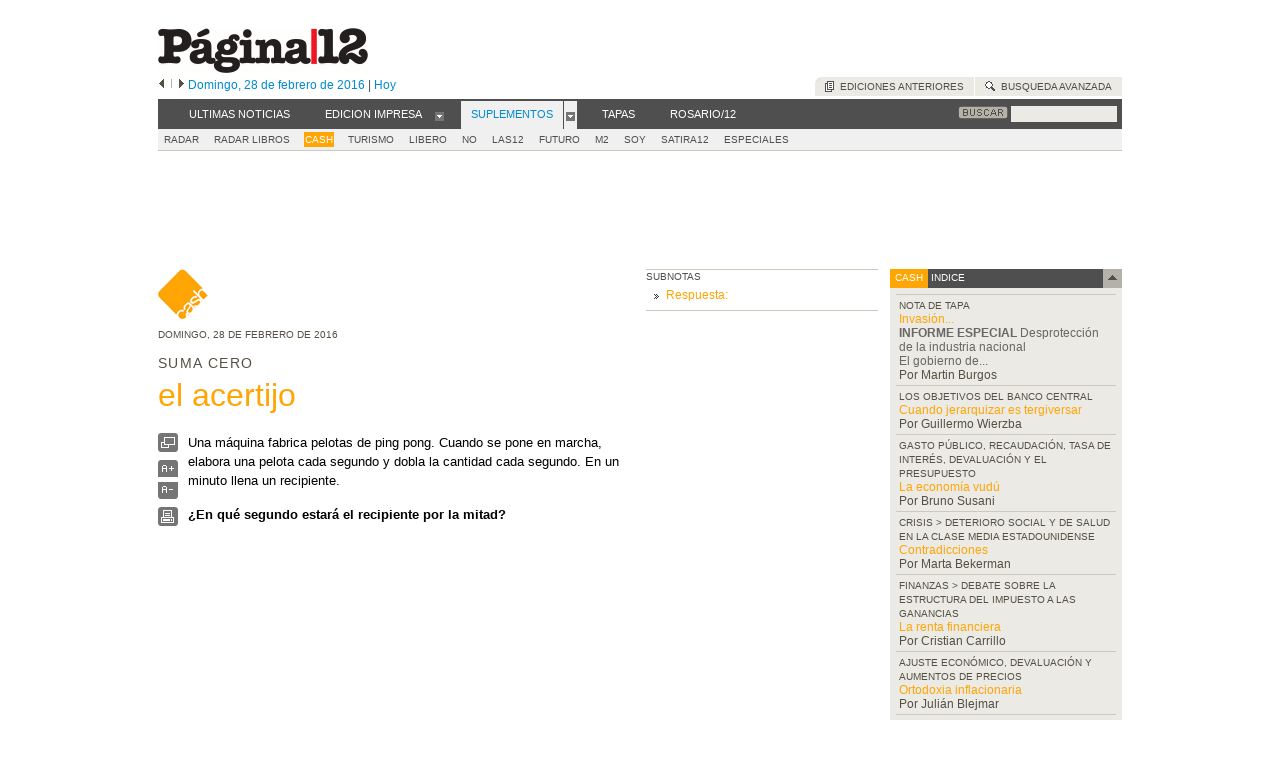

--- FILE ---
content_type: text/html
request_url: https://www.pagina12.com.ar/diario/suplementos/cash/39-9169-2016-02-28.html
body_size: 5217
content:
<?xml version="1.0" encoding="UTF-8"?>
<!DOCTYPE html 
PUBLIC "-//W3C//DTD XHTML 1.0 Strict//EN"
"http://www.w3.org/TR/xhtml1/DTD/xhtml1-strict.dtd">
<html xmlns="http://www.w3.org/1999/xhtml" xml:lang="es" lang="es">
<head>
<meta name="viewport" content="width=device-width, initial-scale=1">
<meta http-equiv="Content-Type" content="text/html; charset=utf-8" />
<meta name="description" content="Una máquina fabrica pelotas de ping pong. Cuando se pone en marcha, elabora una pelota cada segundo y dobla la cantidad cada segundo. En un minuto llena un recipiente.  ¿En qué segundo estará el recipiente por la mitad?" />
<meta name="keywords" content="p&aacute;gina/12, p&aacute;gina12, p&aacute;gina, 12, diario, argentina, noticias, pol&iacute;tica, econom&iacute;a, deportes, cultura, espect&aacute;culos, internacional, ciencia, &uacute;ltimas noticias, las12, radar, supleno, m2, newspaper, news, politics, business, sport, culture, entertainment, international, world, science" />
<meta name="copyright" content="2000-2022 P&aacute;gina/12" />
<meta name="_created_by" content="10.36.6.65" />
<meta name="_served_by" content="10.36.6.65" />
<meta name="_date_creation" content="Tue, 29 Mar 2022 14:09:31 -0300" />
<link rel="shortcut icon" href="/favicon.ico" type="image/x-icon" />
<link rel="icon" href="/favicon.ico" type="image/x-icon" />
<link rel="canonical" href="/diario/suplementos/cash/39-9169-2016-02-28.html"/>
<script type="text/javascript" src="/commons/js/prototype.js"></script>
<script type="text/javascript" src="/commons/js/jquery.min.js"></script>
<script type="text/javascript" src="/commons/js/pag12.js"></script>
<script type="text/javascript" src="/commons/js/clippings.js"></script>
<script type="text/javascript" src="/commons/js/notas.js"></script>
<link rel="stylesheet" href="/commons/css/base.css" type="text/css" />
<link rel="stylesheet" href="/commons/css/clippings.css" type="text/css" />
<link rel="stylesheet" href="/commons/css/nota.css" type="text/css" />
<link rel="stylesheet" href="/commons/css/suplementos.css" type="text/css" />
<title>P&aacute;gina/12 :: cash</title>
</head>
<body onload="clippings.load_cookie()">
<noscript><iframe src="//www.googletagmanager.com/ns.html?id=GTM-WRNWQP" height="0" width="0" style="display:none;visibility:hidden"></iframe></noscript>
<script>(function(w,d,s,l,i){w[l]=w[l]||[];w[l].push({'gtm.start':new Date().getTime(),event:'gtm.js'});var f=d.getElementsByTagName(s)[0],j=d.createElement(s),dl=l!='dataLayer'?'&l='+l:'';j.async=true;j.src='//www.googletagmanager.com/gtm.js?id='+i+dl;f.parentNode.insertBefore(j,f);})(window,document,'script','dataLayer','GTM-WRNWQP');</script>
<a name="arriba"></a>
<div id="contenedor_principal">
<div id="logo">
<a href="/" title="P&aacute;gina/12 Web"><img src="/commons/imgs/logo-home.gif" alt="P&aacute;gina/12" width="210" height="45" loading="lazy"/></a>
<p id="fecha_logo">
<a href="/diario/suplementos/cash/index-2016-02-21.html" title="Edici&oacute;n anterior"><img src="/commons/imgs/ed_anterior.gif" alt="anterior" width="7" height="11"></a>
<img src="/commons/imgs/ed_palito.gif" alt="|" width="7" height="11"/>
<a href="/diario/suplementos/cash/index-2016-03-06.html" title="Edici&oacute;n siguiente"><img src="/commons/imgs/ed_siguiente.gif" alt="siguiente" width="7" height="11"></a>
<span class="fecha_edicion">Domingo, 28 de febrero de 2016</span>
| <a href="/" title="Lleva a la &uacute;ltima edici&oacute;n" class="cprincipal">Hoy</a>		
</p>
</div>
<div class="clear"></div>
<div id="pre_menu">
<ul>
<li><a href="/usuarios/anteriores.php" class="curva1" title="Seleccione desde un almanaque la edici&oacute;n que desea"><img src="/commons/imgs/ico-anteriores.gif" width="9" height="11"/>&nbsp;&nbsp;Ediciones anteriores</a></li><li><a href="/buscador/index.php" title="B&uacute;squeda por secci&oacute;n/suple"><img src="/commons/imgs/ico-buscar.gif" width="10" height="11"/>&nbsp;&nbsp;Busqueda avanzada</a></li>
</ul>
</div>
<script type="text/javascript">
		//<![CDATA[
		var active_menu='suplementos';
		//]]>
	</script>
<div id="menu">
<div id="buscar"><form action="/buscador/resultado.php" method="get" id="form_search" name="form_search"><a href="javascript:;" onclick="if ($('form_search').q.value.length==0) { alert('Falta el texto a buscar');$('form_search').q.focus();return false;}else{$('form_search').submit(); return false;}" title=""><img src="/commons/imgs/buscar-bot.gif" alt="buscar" width="50" height="13"/></a>&nbsp;<input type="text" name="q" id="input_search" /></form></div>
<div style="margin-left:20px"><a href="/diario/ultimas/index-2016-02-28.html" title="Ultimas Noticias del 28-02-2016" id="boton_ultimas" class="" onmouseover="menu_select('ultimas','button')" onmouseout="menu_hide()"><span>Ultimas Noticias</span></a></div>
<a href="/diario/principal/index-2016-02-28.html" title="Acceso a Edici&oacute;n Impresa" id="boton_secciones" class="sep" onmouseover="menu_select('secciones','button')" onmouseout="menu_hide()"><span>Edicion Impresa</span></a>
<a href="javascript:;" title="Abrir" id="select_secciones" class="select" onclick="menu_toggle('secciones')" onmouseover="menu_select('secciones','select')" onmouseout="menu_hide()"><span><img src="/commons/imgs/abrir3.gif" alt="abrir" width="9" height="9"/></span></a>
<a href="/diario/suplementos/index-2016-02-28.html" title="Portada de Suplementos" id="boton_suplementos" class="sep menuon" onmouseover="menu_select('suplementos','button')" onmouseout="menu_hide()"><span>Suplementos</span></a>
<a href="javascript:;" title="Abrir" id="select_suplementos" class="select menuon" onclick="menu_toggle('suplementos')" onmouseover="menu_select('suplementos','select')" onmouseout="menu_hide()"><span><img src="/commons/imgs/abrir3.gif" alt="abrir" width="9" height="9"/></span></a>
<a href="/diario/principal/diario/index-2016-02-28.html" title="Tapas" id="boton_tapas" class="sep" onmouseover="menu_select('tapas','button')" onmouseout="menu_hide()"><span>Tapas</span></a>
<a href="/diario/suplementos/rosario/index-2016-02-28.html" title="Rosario/12" id="boton_rosario" class="sep" onmouseover="menu_select('rosario','button')" onmouseout="menu_hide()"><span>Rosario/12</span></a>
</div>
<div id="submenu">
<ul id="menu_secciones" style="display:none">
<li><a href="/diario/secciones/index-2016-02-28.html" title="Indice de secciones" >Indice</a></li>
<li><a href="/diario/elpais/index-2016-02-28.html" title="El país" >EL PAíS</a></li>						<li><a href="/diario/economia/index-2016-02-28.html" title="Economía" >ECONOMíA</a></li>						<li><a href="/diario/sociedad/index-2016-02-28.html" title="Sociedad" >SOCIEDAD</a></li>						<li><a href="/diario/laventana/index-2016-02-24.html" title="La ventana" >LA VENTANA</a></li>						<li><a href="/diario/elmundo/index-2016-02-28.html" title="El mundo" >EL MUNDO</a></li>						<li><a href="/diario/suplementos/espectaculos/index-2016-02-28.html" title="Espect&aacute;culos" >ESPECTACULOS</a></li>						<li><a href="/diario/deportes/index-2016-02-28.html" title="Deportes" >DEPORTES</a></li>						<li><a href="/diario/psicologia/index-2016-02-25.html" title="Psicología" >PSICOLOGíA</a></li>						<li><a href="/diario/verano12/index-2016-02-28.html" title="Verano12" >VERANO12</a></li>						<li><a href="/diario/contratapa/index-2016-02-28.html" title="Contratapa" >CONTRATAPA</a></li>						<li><a href="/diario/ajedrez/index-2016-02-23.html" title="Ajedrez" >AJEDREZ</a></li>						<li><a href="/diario/pirulo/index-2016-02-28.html" title="Pirulo de tapa" >PIRULO DE TAPA</a></li>					</ul>
<ul id="menu_suplementos" >
<li class="lradar"><a href="/diario/suplementos/radar/index-2016-02-28.html" title="Radar" >Radar</a></li>
<li class="llibros"><a href="/diario/suplementos/libros/index-2016-02-28.html" title="Radar Libros" >Radar Libros</a></li>
<li class="lcash"><a href="/diario/suplementos/cash/index-2016-02-28.html" title="Cash" class="on_cash">Cash</a></li>
<li class="lturismo"><a href="/diario/suplementos/turismo/index-2016-02-28.html" title="Turismo" >Turismo</a></li>
<li class="llibero"><a href="/diario/suplementos/libero/index-2016-02-22.html" title="L&iacute;bero" >Libero</a></li>
<li class="lno"><a href="/diario/suplementos/no/index-2016-02-25.html" title="NO" >NO</a></li>
<li class="llas12"><a href="/diario/suplementos/las12/index-2016-02-26.html" title="Las12" >Las12</a></li>
<li class="lfuturo"><a href="/diario/suplementos/futuro/index-2014-08-16.html" title="Futuro" >Futuro</a></li>
<li class="lm2"><a href="/diario/suplementos/m2/index-2016-02-27.html" title="M2" >M2</a></li>
<li class="lsoy"><a href="/diario/suplementos/soy/index-2016-02-26.html" title="Soy" >Soy</a></li>
<li class="lsatira"><a href="/diario/suplementos/satira/index-2016-02-27.html" title="S&aacute;tira12" >Satira12</a></li>
<li class="lcommon"><a href="/especiales/index.html" title="Especiales" >Especiales</a></li>
</ul>
<ul id="menu_tapas" style="display:none">
<li><a href="/diario/principal/diario/index-2016-02-27.html">&larr;&nbsp;Anterior&nbsp;(27-02-2016)</a></li>
<li><a href="/diario/principal/diario/index-2016-02-29.html">Siguiente&nbsp;(29-02-2016)&nbsp;&rarr;</a></li>
<li><a href="/diario/principal/diario/index.html">Ultima&nbsp;(15-11-2016)</a></li>
</ul>
<ul id="menu_rosario" style="display:none">
</ul>
</div>
<div class="top12">
<script type="text/javascript">
google_ad_client = "ca-pub-2307218403115031";
/* Bajo Menu Principal 970x90 */
google_ad_slot = "9897640756";
google_ad_width = 970;
google_ad_height = 90;

</script>
<script type="text/javascript"
src="//pagead2.googlesyndication.com/pagead/show_ads.js">
</script>
</div>
<div class="clear"/>
<div style="float:left">
<div class="columna470">
<div class="logosuple top12">
<a href="/diario/suplementos/cash/index-2016-02-28.html" title=""><img src="/commons/imgs/logo-cash_ch.gif" alt="cash" width="50" height="52" loading="lazy" /></a>
<p class="volanta piefecha">Domingo, 28 de febrero de 2016</p>
</div>
<div class="nota">
<p class="volantasuple">SUMA CERO</p>
<h2><span class="ccash">el acertijo</span></h2>
<p class="intro"></p>
<div class="botones">
<div class="icono"><a href="/diario/suplementos/cash/39-9169-2016-02-28.html" title="Abrir nota en una ventana nueva" target="_blank"><img src="/commons/imgs/ico-abrirnota.gif"></a></div>
<div class="iconoa"><a href="javascript:;" onclick="txt_more()" title="Aumentar tama&ntilde;o del texto"><img src="/commons/imgs/ico-a+vertical.gif"></a></div>
<div class="icono"><a href="javascript:;" onclick="txt_less()" title="Reducir tama&ntilde;o del texto"><img src="/commons/imgs/ico-a-vertical.gif"></a></div>
<div class="icono"><a rel="nofollow" href="/imprimir/diario/suplementos/cash/39-9169-2016-02-28.html" title="Versi&oacute;n para imprimir"><img src="/commons/imgs/ico-imprimir.gif"></a></div>
</div>
<a name="formu_mail"></a>
<div id="xmail" style="display:none">
<form action="/usuarios/enviar.php" method="post" name="formu" onsubmit="return check_enviar_nota()" id="form_mail">
<div class="cerrar">[<a href="javascript:;" onclick="mail(1)">cerrar</a>]</div>
<h4>Comparta esta nota con un amigo</h4>
<table>
<tr>
<td>E-Mail de su amigo</td>
<td><input type="text" name="amigoemail" /></td>
</tr>
<tr>
<td>Su nombre</td>
<td><input type="text" name="nombre" /></td>
</tr>
<tr>
<td>Su E-Mail</td>
<td><input type="text" name="tuemail" /></td>
</tr>
<tr>
<td>&nbsp;</td>
<td><input type="hidden" name="url" value="/diario/suplementos/cash/39-9169-2016-02-28.html" /><input type="submit" value="Enviar" name="enviar" /></td>
</tr>
</table>
</form>
</div>
<div id="cuerpo"><p class="margen0">Una máquina fabrica pelotas de ping pong. Cuando se pone en marcha, elabora una pelota cada segundo y dobla la cantidad cada segundo. En un minuto llena un recipiente.</p>  <p><strong>¿En qué segundo estará el recipiente por la mitad?</strong></p>
</div>
<script type="text/javascript">
				//<![CDATA[
				var cuerpo = new get_obj('cuerpo');
				cuerpo.style.fontSize = ACTUAL_FONTSIZE + "px";
				//]]>
			</script>
</div>
<div class="top12">
<script type="text/javascript">
google_ad_client = "ca-pub-2307218403115031";
/* Notas Bajo Cuerpo 336x280 */
google_ad_slot = "2374348636";
google_ad_width = 336;
google_ad_height = 280;

</script>
<script type="text/javascript"
src="//pagead2.googlesyndication.com/pagead/show_ads.js">
</script>
</div>
<div class="pienota top12">
<div class="botonespie">
<div class="compartir"><p>Compartir:&nbsp;</p>
<a href="http://www.facebook.com/share.php?u=/diario/suplementos/cash/39-9169-2016-02-28.html" target="_blank" title="Compartir en Facebook"><img src="/commons/imgs/social/facebook.gif"></a>
<a href="http://twitter.com/share?url=/diario/suplementos/cash/39-9169-2016-02-28.html&amp;text=Página/12+-+el+acertijo" target="_blank" title="Compartir en Twitter"><img src="/commons/imgs/social/twitter.gif" alt="Twitter"></a>
</div>
<a rel="nofollow" href="/imprimir/diario/suplementos/cash/39-9169-2016-02-28.html" title="Versi&oacute;n para imprimir"><img src="/commons/imgs/ico-imprimir.gif"></a>
</div>
<p style="text-align: right"><a href="#arriba" title="Arriba"><img src="/commons/imgs/ico-arriba-pie.gif"></a></p>
</div>
</div>
<div class="columna232 left6">
<div id="bloque_tags" class="top12">
</div>
<div class="top12">
<div class="subnotas">
<div class="subvolanta">SUBNOTAS</div>
<ul>
<li><a href="/diario/suplementos/cash/subnotas/9169-1270-2016-02-28.html" title="Respuesta: " class="ccash">Respuesta: </a></li>
</ul>
</div>
</div>
<div class="center bannerp12">
<script type="text/javascript">
google_ad_client = "ca-pub-2307218403115031";
/* Notas Columna Central 160x600 */
google_ad_slot = "3571551076";
google_ad_width = 160;
google_ad_height = 600;

</script>
<script type="text/javascript" src="//pagead2.googlesyndication.com/pagead/show_ads.js">
</script>
</div>
&nbsp;
</div>
</div>
<div class="columna232 left12">
<div class="top12 desplegable_titulo on_cash">CASH</div>
<div class="top12 desplegable_boton boton_cerrar" onclick="_toggle('indice_secciones')" id="boton_indice_secciones">&nbsp;indice</div>
<div class="indice" id="indice_secciones">
<ul>
<li >
<span class="volanta">Nota de tapa</span><br />
<a href="/diario/suplementos/cash/17-9163-2016-02-28.html" title="" class="ccash">Invasión...</a>
<br /><strong>INFORME ESPECIAL</strong> Desprotección de la industria nacional<br> El gobierno de...
<br /><span class="autor">Por Martin Burgos</span>					</li>
<li >
<span class="volanta">LOS OBJETIVOS DEL BANCO CENTRAL</span><br />												<a href="/diario/suplementos/cash/17-9172-2016-02-28.html" title="" class="ccash">Cuando jerarquizar es tergiversar</a><br/>
<span class="autor">Por Guillermo Wierzba</span>					</li>
<li >
<span class="volanta">GASTO PúBLICO, RECAUDACIóN, TASA DE INTERéS, DEVALUACIóN Y EL PRESUPUESTO</span><br />												<a href="/diario/suplementos/cash/17-9173-2016-02-28.html" title="" class="ccash">La economía vudú</a><br/>
<span class="autor">Por Bruno Susani</span>					</li>
<li >
<span class="volanta">CRISIS > DETERIORO SOCIAL Y DE SALUD EN LA CLASE MEDIA ESTADOUNIDENSE</span><br />												<a href="/diario/suplementos/cash/17-9174-2016-02-28.html" title="" class="ccash">Contradicciones</a><br/>
<span class="autor">Por Marta Bekerman</span>					</li>
<li >
<span class="volanta">FINANZAS&nbsp;&gt;&nbsp;DEBATE SOBRE LA ESTRUCTURA DEL IMPUESTO A LAS GANANCIAS</span><br />												<a href="/diario/suplementos/cash/28-9175-2016-02-28.html" title="" class="ccash">La renta financiera</a><br/>
<span class="autor">Por Cristian Carrillo</span>					</li>
<li >
<span class="volanta">AJUSTE ECONóMICO, DEVALUACIóN Y AUMENTOS DE PRECIOS</span><br />												<a href="/diario/suplementos/cash/17-9176-2016-02-28.html" title="" class="ccash">Ortodoxia inflacionaria</a><br/>
<span class="autor">Por Julián Blejmar</span>					</li>
<li >
<span class="volanta">ESCENARIO&nbsp;&gt;&nbsp;ESTADO Y EMPLEO PúBLICO</span><br />												<a href="/diario/suplementos/cash/47-9177-2016-02-28.html" title="" class="ccash">Ñoquis y grasa militante</a><br/>
<span class="autor">Por Diego Rubinzal</span>					</li>
<li >
<span class="volanta">ENFOQUE</span><br />												<a href="/diario/suplementos/cash/33-9178-2016-02-28.html" title="" class="ccash">Mentira y extorsión</a><br/>
<span class="autor">Por Claudio Scaletta</span>					</li>
<li >
<span class="volanta">MITOS ECONóMICOS&nbsp;&gt;&nbsp;PREACUERDO CON BONISTAS ITALIANOS</span><br />												<a href="/diario/suplementos/cash/48-9179-2016-02-28.html" title="" class="ccash">“La demanda en el Ciadi”</a><br/>
<span class="autor">Por Andrés Asiain</span>					</li>
<li >
<span class="volanta">SUMA CERO</span><br />												<a href="/diario/suplementos/cash/39-9164-2016-02-28.html" title="" class="ccash">el chiste</a><br/>
</li>
<li >
<span class="volanta">SUMA CERO</span><br />												<a href="/diario/suplementos/cash/39-9165-2016-02-28.html" title="" class="ccash">¿cuáles?</a><br/>
</li>
<li >
<span class="volanta">SUMA CERO</span><br />												<a href="/diario/suplementos/cash/39-9166-2016-02-28.html" title="" class="ccash">el dato</a><br/>
</li>
<li >
<span class="volanta">SUMA CERO</span><br />												<a href="/diario/suplementos/cash/39-9167-2016-02-28.html" title="" class="ccash">demanda</a><br/>
</li>
<li >
<span class="volanta">SUMA CERO</span><br />												<a href="/diario/suplementos/cash/39-9168-2016-02-28.html" title="" class="ccash">el número</a><br/>
</li>
<li class="actual">
<span class="volanta">SUMA CERO</span><br />												<span class="ccash">el acertijo</span><br/>
</li>
<li >
<span class="volanta">SUMA CERO</span><br />												<a href="/diario/suplementos/cash/39-9170-2016-02-28.html" title="" class="ccash">congreso</a><br/>
</li>
<li >
<span class="volanta">SUMA CERO</span><br />												<a href="/diario/suplementos/cash/39-9171-2016-02-28.html" title="" class="ccash">la posta</a><br/>
</li>
</ul>
</div>
<div class="center bannerp12">
<script type="text/javascript">
google_ad_client = "ca-pub-2307218403115031";
/* Notas Columna Derecha 160x600 */
google_ad_slot = "9338629876";
google_ad_width = 160;
google_ad_height = 600;

</script>
<script type="text/javascript" src="//pagead2.googlesyndication.com/pagead/show_ads.js"></script>
</div>
</div>
<div id="pie">
<div class="top12">
<script type="text/javascript">
google_ad_client = "ca-pub-2307218403115031";
/* Sobre Menu Pie 970x90 */
google_ad_slot = "1815337756";
google_ad_width = 970;
google_ad_height = 90;

</script>
<script type="text/javascript" src="//pagead2.googlesyndication.com/pagead/show_ads.js"></script>
</div>
<div class="top12"></div>
<div id="menu_pie">
<ul>
<li><a href="/diario/ultimas/index.html" title="">Ultimas noticias</a></li>
<li><a href="/diario/principal/index.html" title="">Edicion impresa</a></li>
<li><a href="/diario/suplementos/index.html" title="">Suplementos</a></li>
<li><a href="/buscador/index.php" title="">Busqueda</a></li>
<li><a href="/pagina/Contacto" title="">Contacto</a></li>
</ul>
</div>
<div id="logo_pie">
<p><a href="/" title="P&aacute;gina/12 Web"><img src="/commons/imgs/logopie_pagina12.gif" alt="Logo de P&aacute;gina/12" width="112" height="39"/></a></p>
<p>&copy; 2000-2022 www.pagina12.com.ar | Rep&uacute;blica Argentina | <a href="/pagina/politica-de-privacidad" title="Pol&iacute;tica de privacidad">Pol&iacute;tica de privacidad</a> | Todos los Derechos Reservados</p>
<p>Sitio desarrollado con software libre <a href="https://es.wikipedia.org/wiki/GNU/Linux" title="Sistema operativo GNU/Linux">GNU/Linux</a>.</p>
</div>
</div>
<div class="clear"></div>
</div>
<script defer src="https://static.cloudflareinsights.com/beacon.min.js/vcd15cbe7772f49c399c6a5babf22c1241717689176015" integrity="sha512-ZpsOmlRQV6y907TI0dKBHq9Md29nnaEIPlkf84rnaERnq6zvWvPUqr2ft8M1aS28oN72PdrCzSjY4U6VaAw1EQ==" data-cf-beacon='{"version":"2024.11.0","token":"4717bb1612f64bbd9aebaf4d63c22952","server_timing":{"name":{"cfCacheStatus":true,"cfEdge":true,"cfExtPri":true,"cfL4":true,"cfOrigin":true,"cfSpeedBrain":true},"location_startswith":null}}' crossorigin="anonymous"></script>
</body>
</html>

--- FILE ---
content_type: text/css
request_url: https://www.pagina12.com.ar/commons/css/base.css
body_size: 7402
content:
/*
 * $Id: base.css 2506 2014-05-20 21:10:45Z javier $
 */

body {
	margin: 0;
	padding: 0;
	font-family: Arial, Helvetica, sans-serif;
	font-size: 13px;
	color: #000000;
	line-height: 17px;
	text-align: center;
}

hr {
	margin: 6px;
	padding: 0;
	border: 0;
}

p {
	margin-top: .2em;
	margin-bottom: .2em;
}

code {
	font-family: Arial, Helvetica, sans-serif;
	font-size: 13px;
	}

h1, h2, h3, h4 {
	padding: 0px;
	margin: 0px;
}

h1 {
	font-size: 26px;
	font-weight: normal;
	line-height: 25px;
}

h1.titulo_bloque {
	border-top: solid 1px #CCC9BD;
	padding: 3px 5px;
	background: #F8F7F6;
	color: #8E8A7B;
	font-weight: normal;
	font-size: 18px;
	text-transform: uppercase;
}

h1.bottom3 {
	border-bottom: solid 1px #CCC9BD;
}

h2  {
	font-size: 32px;
	font-weight: normal;
	line-height: 28px;
	padding: 6px 0px 0px 0px;
	margin: 0px;
}

h3  {
	font-size: 18px;
	font-weight: normal;
	line-height: 20px;
	padding: 0px;
	margin: 0px;
	letter-spacing: normal;
	color: #000000;
}

h4  {
	margin: 0;
	padding: 0;
	font-size: 16px;
	color: #000000;
	line-height: 18px;
}

h5  {
	margin: 0;
	padding: 0;
	font-size: 12px;
	line-height: 15px;
}

/* form */
input[type=text], 
input[type=password],
select, textarea {
	background-color: #FFF;
	color: #000;
}

a, a:link {
	color: #000000;
	text-decoration: none;
}

a:visited {
	color: #000000;
	text-decoration: none;
}

a:active {
	color: #028CCD;
}

a:hover {
	text-decoration: underline;
	color: #028CCD;
}

img {
	border: none;
}

acronym {
	cursor: help;
}

#contenedor_principal {
	margin: 0 auto;
	width: 988px;
}

#cabecera, #pre_menu, #menu, #submenu {
	width: 964px;
	margin-left: 12px;
	margin-right: 12px;
	padding: 0;
	text-align: left;
}

/* cabecera */
#logo {
	text-align: left;
	float: left;
	position: relative;
	top: 28px;
	left: 12px;
/*	width: 300px;*/
}

#cabecera {
	height: 78px;
}

#cabecera a:hover {
	background: none;
}

#fecha_logo {
	font-family: Arial, Helvetica, sans-serif;
	font-size: 12px;
	color: #504F4F;
	/*text-transform: uppercase;*/
	margin: 0;
	text-align: left;
	padding-bottom: 2px;
}

#r12_fecha_logo {
	font-family: Arial, Helvetica, sans-serif;
	font-size: 10px;
	color: #504F4F;
	text-transform: uppercase;
	margin: 0;
	text-align: left;
	padding-bottom: 2px;
}

#r12_fecha_logo .fecha_edicion {
	font-size: 10px;
	color: #504F4F;
	text-transform: uppercase;
}

/* Pre_Menu */
#pre_menu {
	font-size: 10px;
	text-align: right;
	text-transform: uppercase;
	color: #504F4F;
	margin-top: 6px;
}

#pre_menu ul {
	margin: 0;
	padding: 4px 0 4px 10px;
}

#pre_menu ul li {
	display: inline;
	list-style-type: none;
	margin: 0;
	padding: 4px 0;
	border-left: solid 1px white;
}

#pre_menu ul li a {
	color: #504F4F;
	background-color: #EBEAE5;
	padding: 4px 10px;
}

#pre_menu ul li.fff a {
	background-color: #FFF;
	padding: 4px;
}

#pre_menu ul li a:hover {
	color: #028CCD;
	text-decoration: none;
}

#pre_menu ul li a.curva1 {
	background: #EBEAE5 url(/commons/imgs/curva-arr-izq.gif) left top no-repeat;
}
#pre_menu ul li a.curva2 {
	background: #CCC9BD url(/commons/imgs/curva-arr-izq2.gif) left top no-repeat;
}

#pre_menu ul li a img {
	position: relative;
	top: 2px;
}

/* Menu */
#menu {
	font-size: 11px;
	text-transform: uppercase;
	color: #FFF;
	background: #504F4F;
	height: 30px;
}

#menu .sep {
	margin-left: 15px;
}

#menu a, #menu span.disabled {
	display: block;
	float: left;
	padding: 0 10px;
	margin: 2px 0 0 1px;
	text-decoration: none;
}

#menu a {
	color: #FFF;
	height: 28px;
}

#menu span.disabled {
	cursor: help;
	color: #AAA;
	margin-top: 7px;
}

#menu a:hover {
	color: #028CCD;
	background: #F0F0F0;
}

#menu a span {
	display: block;
	margin-top: 5px;
}

#menu a.select {
	padding: 0 2px;
}

#menu a.select span {
	display: block;
	margin-top: 8px;
}

#menu #buscar {
	float: right;
	margin: 0;
	padding: 0;
}

#menu #buscar a {
	display: inline;
	float: none;
	margin: 0;
	padding: 0;
	height: 0;
}

#menu #buscar form {
	margin: 5px 5px 0 0;
	padding: 0;
}

#menu #buscar a:hover {
	text-decoration: none;
	background: none;
	border: none;
}
	
#menu #buscar input {
	font-family: courier, serif;
	background-color: #EBEAE5;
	border: 1px;
	height: 16px;
	width: 100px;
	padding: 0 3px;
	margin: 0;
}

#menu #buscar input:hover {
	background-color: #FFF;
}

#menu #buscar img {
	position: relative;
	top: 2px;
}

#menu a.menuon {
	color: #028CCD;
	background-color: #F0F0F0;
}

#menu a.menuon_ultimas {
	color: #CA0000;
	background-color: #F0F0F0;
}

#menu a.menuon_rosario {
	color: #3e7094;
	background-color: #F0F0F0;
}

#menu a.menusemion {
	color: #028CCD;
	background-color: #C0C0C0;
}

#menu img {
	display: inline;
}

/* Submenu */
#submenu {
	font-size: 10px;
	text-transform: uppercase;
	color: #000;
	background-color: #F0F0F0;
	padding: 2px 0px 2px 0px;
	border-bottom: solid 1px;
	border-color: #CCC9BD;
}

#submenu ul {
	margin: 0;
	padding: 0;
}

#submenu ul li {
	display: inline;
	list-style-type: none;
	margin: 0;
	padding: 6px 5px 8px 5px;
}

#submenu a {
	color: #504F4F;
	padding: 2px 1px 2px 1px;
	text-decoration: none;
}

#submenu a:hover {
	color: #FFF;
	background: #028CCD;
}

.submenuon, .submenuon a:link, .submenuon a:visited, .submenuon a:hover, .submenuon a:active {
	color: #FFF ! important;
	background: #028CCD ! important;
}

/* Pie */
#pie {
	clear: both;
	display: inline;
	float: left;
	width: 964px;
	margin-left: 12px;
	padding-top: 12px;
}

#menu_pie {
	background-color: #504F4F;
	padding: 3px 0px;
	font-size: 10px;
	text-align: center;
	text-transform: uppercase;
	color: #FFF;
}

#menu_pie ul {
	margin: 0;
	padding: 0;
}

#menu_pie ul li {
	display: inline;
	list-style-type: none;
	margin: 0;
	padding: 0px 4px;

}

#menu_pie a {
	color: #FFF;
	padding: 4px;
	text-decoration: none;
}

#menu_pie a:hover {
	color: #028CCD;
	background-color: #F0F0F0;
}

#logo_pie {
	padding: 10px 0;
	margin: 10px 0;
	background-color: #FFF;
	text-align: center;
}

#logo_pie p {
	font-size: 11px;
	color: #504F4F;
}

#logo_pie a {
	font-size: 11px;
	color: #504F4F;
	text-decoration: underline;

}



/* Nota - Subnotas */
.subnotas {
	/*border-bottom: 5px solid #EBEAE5;*/
	color: #504F4F;
	font-size: 12px;
	line-height: 14px;
	margin-top: 4px;
	border-bottom: 1px solid #CCC9BD;
	border-top: 1px solid #CCC9BD;
}

.subnotas ul {
	margin: 4px 16px 8px 16px;
	padding: 0 0 0 4px;
}

.subnotas ul li {
	list-style-image: url(/commons/imgs/bullet2.gif);
	padding: 0;
}

.subvolanta {
	color: #504F4F;
	font-size: 10px;
	margin: 0;
	padding: 0;
	text-transform: uppercase;
}

.produccion a {
	color: #000000 ! important;
	font-size: 10px;
	line-height: 14px;
	margin-right: 4px;
	padding: 0px 2px;
	background-color: #e6e5df;
	text-transform: uppercase;
	}

.subnotas .autor {
	font-weight: normal;
	padding-bottom: 10px ! important;
	color: #504F4F ! important;
}

.subnotas_secc {
	color: #504F4F;
	font-size: 12px;
	line-height: 14px;
	padding: 2px 0px;
}

.subnotas_secc p.title {
	margin-top: 10px;
	margin-bottom: 5px;
	border-bottom: solid 1px #DBDAD5;
	color: #565144;
}

.subnotas_secc ul {
	margin: 0;
	padding-left: 0px;
}

.subnotas_secc ul li {
	list-style-type: none;
	padding: 2px 0px;
}

.subnotas_secc a {
	padding-left: 0px;
	font-color: #504F4F;
}

.subnotas_secc a:hover {
	color: #028CCD ! important;
}

.subnotas_secc a:visited {
 	color: #504F4F;
}

.subnotas_secc .subvolanta {
	color: #565144;
	font-size: 10px;
	line-height: 13px;
	margin: 0;
	padding: 2px ;
	text-transform: uppercase;
}

.subnotas_secc .autor {
	font-weight: normal;
	padding-bottom: 20px; ! important;
}

.subnotas_secc li.principal {
	font-size: 15px !important;
	line-height: 18px !important;
}

/* Nota Madre */

.notamadre a {
	color: #028CCD;
	font-size: 15px;
	margin: 0px;
	padding: 4px 0 0 0;
	font-weight: bold;
}
	
.notamadre h4 a {
	color: #028CCD;
}

.todos{
	text-align: left;
	line-height: 11px;
	border: 1px solid #CCC9BD;
	padding: 0px 0px 6px 0px;
	color: #504F4F ! important;
	margin-bottom: 10px;
}
	
.todostema {
	color: #028CCD;
	font-weight: normal;
	font-size: 12px;
	text-transform: uppercase;
	padding: 6px;
	margin-bottom: 6px;
	border-bottom: solid 2px #EBEAE5;
}
	
.todos h3{
	font-size: 12px;
	line-height: 13px;
	padding: 0px 0px 8px 12px;
	color: #504F4F ! important	
}
	
/* esto no funciona 
.todos a a:link a:visited {
	font-size: 12px;
	line-height: 17px;
	color: #8E8A7B;
}
*/
	
.todos p {
	font-size: 12px;
	color: #000000 ! important
}

.todos h2{
	font-size: 18px;
	color: #000000 ! important
}
	
.todos h3{
	font-size: 12px;
	padding-left: 20px;
	color: #000000 ! important
}
	
.todos a a:link a:visited {
	color: #000000;
}

.recorte {
	color: #8E8A7B;
	padding: 0px;
	margin-top: 0;
}
	
.minirecorte {
	float: right;
	color: #8E8A7B;
	padding: 0px;
	margin-left: 10px;
}

/* columnas */
.columna1, .columna2, .columna3, .columna4, .columna5, .columna720, .columna232, .columna7, .columna110, .columna354, .columna476 {
	float: left;
	display: inline;
	text-align: left;
	margin-top: 0px ! important;
	/*border: solid 1px black;*/
}

.columna1 {
	width: 354px;
	margin: 12px 0 12px 12px;
}

.columna2 {
	width: 354px;
	margin: 12px 0 12px 12px;
	/*border: solid 1px #B4B2A8;*/
	/*padding: 5px;*/
}

.columna232 {
	width: 232px;
	/*margin-left: 6px;*/
}

.columna4 {
	width: 476px;
	margin: 0 6px 0 12px;
}

.columna476 {
	width: 476px;
}
	
.columna470 {
	width: 470px;
	margin-top: 0px ! important;
}

.columna5 {
	width: 476px;
	margin-left: 6px;
}

.columna720 {
	width: 720px;
	margin-left: 12px;
	margin-top: 20px;
}

.columna7 {
	width: 964px;
}

.columna110 {
	width: 110px;
}

.columna220 {
	width: 130px;
	margin: 20px 0 0 6px;
	border: 1px solid black;
}

.columna354 {
	width: 354px;
	margin-left: 12px;
	margin-top: 20px;
}

#nota_tapa {
}

#nota_tapa td {
	vertical-align: top;
}

#nota_tapa h2 {
	color: #028CCD;
	font-size: 28px;
	font-weight: light;
	padding: 0;
}

#nota_tapa h2 a,
#nota_tapa li a {
	color: #028CCD;
}

#nota_tapa p {
	font-size: 13px;
	line-height: 18px;
	padding-bottom: 4px;
}

#nota_tapa p.volanta {
	padding-bottom: 0;
}

#nota_tapa ul li {
	list-style-type: none;
	list-style-image: url(/commons/imgs/bullet2.gif);
	font-size: 12px;
	padding: 0;
}

table.titular_con_foto {
	border: none;
	margin: 0;
}

	table.titular_con_foto td {
		border-collapse: collapse;
		vertical-align: top;
		margin: 0;
		padding: 0;
	}

	table.titular_con_foto .foto_titular {
		margin-right: 10px;
	}

.volanta {
	text-transform: uppercase;
	color: #565144;
	padding: 0px;
	margin: 0px;
	font-size: 10px ! important;
	line-height: 13px;
}

.volantasuple {
	text-transform: uppercase;
	color: #565144;
	padding: 0px;
	margin: 0px;
	font-size: 14px ! important;
	letter-spacing: 0.1em;
	line-height: 15px;
}

.fecha {
	text-transform: uppercase;
	color: #565144;
	padding: 0px;
	margin: 0px;
	font-size: 11px;
	line-height: 15px;
}

.fecha_edicion {
	color: #028CCD;
}

.autor {
	color: #565144;
	font-weight: normal;
	text-align: left;
	border: 0;
	margin: 0px 0px;
	padding: 0;
}

.visor {
	padding-bottom: 5px;
}

.unautorfoto {
	color: #8e8a7b;
	text-align: right;
	padding: 2px 6px 2px 2px;
	margin: 0px;
	border-bottom: solid 1px #FFFFFF;
	background-color: #CCC9BD;
	font-size: 10px;
	line-height: 12px;
}

/* Indices */
.seccionx {	
	margin: 10px 0;
	background: #EBEAE5;
	text-align: left;
	padding: 0;
}
	
.seccionx h3 {
	font-size: 10px;
	color: #FFFFFF;
	background: #504F4F;
	text-transform: uppercase;
	padding: 0;
}
	
.seccionx h3 a {
	color: #FFFFFF;
	text-transform: uppercase;
	padding: 0;
}
	
.seccionx h2 {
	font-size: 13px;
	line-height: 15px;
	padding: 2px 0 2px 0;
	font-weight: bold;
	color: #504F4F;
}

.seccionx h2 a {
	font-size: 13px;
	line-height: 15px;
	padding: 0 0 4px 0;
	font-weight: bold;
	color: #504F4F;
}

.seccionx h2 a:visited {
	color: #8e8a7b;
}
	
.seccionx .volanta {
	line-height: 11px;
}
	
.seccionx ul {
	list-style-type: none;
	font-size: 12px;
	line-height: 15px;
	margin: 0;
	padding: 0px 0 10px 10px;
}

.seccionx ul li {
	border-bottom: solid 1px #CCC9BD;
	padding-top: 5px;	
	padding-bottom: 5px;	
}

.seccionxblanco {
	padding: 0 0 4px 0px;
	margin: 10px 0;
}
	
.seccionxblanco .noticia{
	border-bottom: solid 1px #CCC9BD;
	border-top: none;
}
	
.seccionxblanco h3 {
	padding-left: 6px;
	font-size: 10px;
	text-align: left;
	background: #d5d2c7;
	text-transform: uppercase;
	margin-bottom: 6px;
}

.seccionxblanco h2 {
	font-size: 20px;
	padding: 0;
	color: #028CCD;
}
	
.seccionxblanco h2 a {
	font-size: 20px;
	padding: 0;
	color: #028CCD;
}

.seccionxblanco .noticia .autor {
	padding-left: 0px;
}

.seccionxblanco ul {
	list-style-image: url(/commons/imgs/bullet3.gif);
	font-size: 12px;
	line-height: 13px;
	padding-left: 14px;
}	
	
/* Bloques desplegables */
.desplegable_titulo, .no_desplegable_titulo, .desplegable_boton {
	text-align: left;
	color: #FFF;
	font-size: 10px;
	text-transform: uppercase;
	height: 19px;
}

.desplegable_titulo {
	float: left;
	padding-left: 5px;
	padding-right: 5px;
}

.desplegable_boton {
	cursor: pointer;
	cursor: hand;
	background-color: #504F4F;
	padding-right: 24px;
}

.no_desplegable_titulo {
	background-color: #504F4F;
}

.boton_abrir {
	background-image: url(/commons/imgs/cerrar_abrir.gif);
	background-position: right bottom;
	background-repeat: no-repeat;
}

.boton_cerrar {
	background-image: url(/commons/imgs/cerrar_abrir.gif);
	background-position: right top;
	background-repeat: no-repeat;
}

/* Noticia */
.noticia {
	border-top: solid 1px #CCC9BD;
	text-align: left;
	margin: 0px;
	padding: 4px 0;
}

.noticia .hora {
	font-size: 12px;
	color: #CA0000;
	padding-bottom: 3px;
	margin-bottom: 2px;
}

.noticia p {
	padding: 0 0 0 0px;
	font-size: 12px;
}

.noticia h2 {
	color: #028CCD;
}

.noticia h2, .noticia h3, .noticia h4 {
	font-weight: normal;
	margin: 0 ! important;
}

.noticia .texto {
	padding: 3px 0 5px 40px;
	margin: 0;
}

.noticia ul {
	margin: 0;
	padding: 0;
}

.noticia ul li {
	list-style-type: none;
	list-style-image: url(/commons/imgs/bullet2.gif);
	font-size: 12px;
	padding: 0;
	margin-left: 30px;
}

.noticia a, .noticia a:hover, .noticia a:visited {
	color: #028CCD;
}

/* Ultimas Noticias */
.ultimas_noticias {
	border-top: solid 1px #CCC9BD;
	border-top: solid 1px #CCC9BD;
	background: #EBEAE5;
	padding: 0;
	margin: 0;
	text-align: left;
}

.ultimas_noticias a,
.ultimas_noticias a:link,
.ultimas_noticias a:visited,
.ultimas_noticias a:hover {
	color: #CA0000 ! important;
}

.ultimas_noticias h2 {
	font-size: 26px;
	line-height: 22px;
	color: #CA0000;
	background: #F8F7F6;
	padding: 5px;
	margin: 0; 
}

.ultimas_noticias h3 {
	padding: 0;
	color: #504F4F;
}

.ultimas_noticias h3 a:hover {
	color: #CA0000;
	text-decoration: underline;
}

.ultimas_noticias .volanta {
	padding: 0;
}

.ultimas_noticias p {
	padding: 0;
	margin: 0;
}

/* Ultimas Noticias - Titular Principal */
.ultimas_noticias .titular_principal .foto {
	float: left;
	width: 333px;
}

.ultimas_noticias .titular_principal .epigrafe {
	margin: 5px;
}

.ultimas_noticias .titular_principal .con_foto_izq {
	float: right;
	padding: 10px;
	width: 355px;
}

.ultimas_noticias .titular_principal .sin_foto {
	padding: 10px;
}

.ultimas_noticias .titular_principal h3 {
	font-size: 22px;
	line-height: 24px;
}

.ultimas_noticias .titular_principal .copete {
	margin-top: 5px;
}

.ultimas_noticias .titular_principal .subnotas_secc {
	padding: 10px 10px 10px 30px;
}

/* Ultimas Noticias - Titular Destacado + */
.ultimas_noticias .titular_destacado .foto {
	width: 720px;
}

.ultimas_noticias .titular_destacado .sin_foto {
	padding: 10px;
}

.ultimas_noticias .titular_destacado h3 {
	font-size: 36px;
	line-height: 40px;
}

.ultimas_noticias .titular_destacado .copete {
	margin-top: 5px;
}

/* Ultimas Noticias - Titular Normal */
.ultimas_noticias .titular_normal {
	padding: 0 10px;
}

.ultimas_noticias .titular_normal .foto {
	float: left;
	width: 243px;
	margin-top: 10px;
}

.ultimas_noticias .titular_normal .epigrafe {
	margin: 5px 0px;
}

.ultimas_noticias .titular_normal .con_foto_izq {
	float: right;
	padding: 10px;
	width: 190px;
}

.ultimas_noticias .titular_normal .sin_foto {
	padding: 10px 0px;
}

.ultimas_noticias h4.volanta {
	line-height: 14px;
}
.ultimas_noticias .titular_normal .copete {
	margin-top: 5px;
}

.ultimas_noticias .titular_normal .subnotas_secc {
	padding: 0 10px 10px 30px;
}


/* Ultimas Noticias - Titular Normal aa */
.ultimas_noticias .titular_normal_aa {
	padding: 0px;
}

.ultimas_noticias .titular_normal_aa .foto {
	padding: 0px;
	width: 476px;
}

.ultimas_noticias .titular_normal_aa .nota_aa {
    padding: 12px 10px;
    margin: 0px;
}

.ultimas_noticias .titular_normal_aa h3 {
	font-size: 30px;
	line-height: 34px;
}

.ultimas_noticias .titular_normal_aa .copete {
	margin-top: 5px;
}

.ultimas_noticias .titular_normal_aa .sincopete {
	height: 10px;
}

/* Ultimas Noticias - Titular Menor */
.ultimas_noticias .titular_menor {
	padding: 10px;
}

.ultimas_noticias .titular_menor .foto {
	margin-top: 5px;
}

.ultimas_noticias .titular_menor .copete {
	margin-top: 5px;
}

/* Ultimas Noticias - Noticia */
.ultimas_noticias .noticia {
	padding: 10px;
}

.ultimas_noticias .noticia h3 {
	padding-bottom: 7px;
}

.ultimas_noticias .noticia h3 a {
	color: #CA0000;
}

.ultimas_noticias .noticia h3 a:hover {
	color: #CA0000;
}

.ultimas_noticias .noticia table tr td {
	vertical-align: top;
}

.ultimas_noticias .noticia .epigrafe {
	font-size: 11px;
	background: #d5d2c7;
	padding: 4px;
}

.ultimas_noticias .noticia ul {
	list-style-type: square;
	font-size: 13px;
	color: #CA0000;
}

/* ver esto... */
.un {
	border-top: solid 1px #EBEAE5;
	margin: 10px 0px;
	padding-top: 5px;
}

.horaarriba {
	font-size: 12px;
	color: #CA0000;
	padding: 2px 0px 2px 10px;
	margin: 0px;	
}

/* Rudy & Paz */
#rudy_paz {
}

/* Tapa del dia */
#tapa_dia {
}

/* Videos */
.videos {
	padding: 10px;
	background: #EBEAE5;
	margin: 0px;
}

table.videos td {
	border-top: solid 1px #CCC9BD;
	vertical-align: top;
	padding: 20px;
}

.video .epigrafe {
	font-size: 11px;
	background: #CCC9BD;
	padding: 4px;
}

.videosindex {
	padding-left: 10px;
	margin-bottom: 10px;
	background: #ebeae5;
}
	
.videosindex .epigrafe {
	font-size: 11px;
	background: #CCC9BD;
	padding: 4px;
}
	
.videosindex .copete {
	font-size: 13px;
	line-height: 16px;
	padding-top: 10px;
}
	
.videosindex .hora, .hora {
	color: #028CCD;
	float: none;
	font-size: 12px;
	padding: 0;
	margin: 0;
}
	
.videosindex p {
	font-size: 12px;
}
	
.videos .ultimovideo .foto {
	padding: 10px;
}
	
.videosindex h3 a a:visited {
	color: #028CCD;
}
	
.videos h3  a{
	color: #028CCD;
	font-size: 12px;
	font-weight: bold;
	line-height: 13px;
}

.videos .descripcion h3 a {
	color: #028CCD;
	font-size: 12px;
	font-weight: bold;
	line-height: 13px;
}

.videos h4 {
	color: #504F4F;
	font-size: 11px;
	line-height: 13px;
}
	
.videos .volanta {
	margin:0;
}

.videos .fecha {
	text-transform: uppercase;
	color: #028CCD;
	padding: 9px 5px;
	margin: 0px;
	font-size: 12px;
	line-height: 13px;
	margin: 0;
}
	
.videos .ico {
	float: right;
}

.videos h2 {	
	text-transform: uppercase;
	color: #028CCD;
	padding: 10px;
	margin: 0px;
	font-size: 12px;
	line-height: 13px;
	background: #F8F7F6;
	margin: 0;
}

.videos-subtitle {
	float: right;
	text-transform: uppercase;
	color: #028CCD;
	margin: 5px;
}

.videos-title {
	border-bottom: solid 1px #CCC9BD;	
}
	
.videos .ultimovideo {
	background: #EBEAE5;
	border-top: solid 1px #CCC9BD;	
}

.videos .videoppal {
	border-top: solid  1px #000;
	padding-left: 10px;
}
	
.columna4 h2 {
	font-size: 17px;
	padding: 0px;
	font-weight: normal;
}

/* RSS */
.rss {
	color: #504f4f;
}

.rss p {
	font-size: 12px;
} 
	
.rss a {
	color: #028ccd;
}
	
.rss h3 {
	font-size: 18px;
	color: #F87407;
	padding: 10px 0;	
	margin: 0px;
}

.rss ul {
	margin: 0px 0 0 20px;
	padding: 0;
}

.rss ul li {
	list-style-type: none;
	font-size: 12px;
	line-height: 14px;
}

dl {
	font-size: 11px;
	line-height: 14px;
}

	
dt.rss {
	background: transparent url(/commons/imgs/rss-icon.gif) no-repeat scroll left top;
	padding-left:20px;
	font-size: 12px;
}
	
dt {
	font-weight:bold;
	margin-left:20px;
	margin-top:5px;
	font-size: 12px;
}

/* Bloque Rosario/12 */
#bloque_rosario {
	padding: 0;
	margin: 0;
	border-bottom: solid 1px #CCC9BD;
	background-color: #F8F7F6;
}

#bloque_rosario .noticia {
	padding: 5px;
}

#bloque_rosario .principal {
}

#bloque_rosario h3 {
	font-size: 16px;
	line-height: 18px;
	font-weight: bold;
	color: #504F4F;
	padding: 0px 0 0px 0px;	
}

#bloque_rosario .foto {
	float: left;
	padding-top: 5px;
	margin-right: 5px;
}

#bloque_rosario p {
	font-size: 12px;
	line-height: 14px;
	padding: 0;
}


/* Que es esto? */
.indexrosario {
	padding: 0;
	margin: 0;
}

.indexrosario .n_tapa {
	padding: 5px 0px;
	border: 0;
}

.indexrosario .noticia {
	text-align: left;
	margin: 0px;
	padding: 4px 0;
	/*border-top: solid 1px #EBEAE5;*/
	border-top: solid 1px #CCC9BD;
}
	
	
.indexrosario .tapa_suple {
	background: #999;
}

.indexrosario .tapa_suple img {
	border: none;
	width: 232px;
	filter: alpha(opacity=90);
	-moz-opacity: .90;
	opacity: .90;
}

.indexrosario .tapa_suple a:hover {
	text-decoration: none;
}
	
.indexrosario .logosuple {
	text-align: left;
	padding: 0px 0px 5px 0px;
	border-bottom: solid 1px #EBEAE5;
}
	
.indexrosario p {
	font-size: 12px;
	line-height: 14px;
	color: #504F4F;
	padding: 0 0 0 0px;
}

.rosario .volanta {
	font-size: 10px;
	line-height: 12px;
	padding: 4px 0 0 0px;
	text-transform: uppercase;
}

.rosario .seccion {
	font-size: 10px;
	line-height: 12px;
	/*color: #c3a105;*/
	padding: 4px 0 0 0px;
	text-transform: uppercase;
}

/* PIRULO */ 
#pirulo {
	padding: 12px;
	margin: 0;
	font-size: 12px;
	line-height: 14px;
	border-top: 1px solid #CCC9BD;
	border-bottom: 1px solid #CCC9BD;
	background: #EBEAE5;
	color: #504F4F;
}

#pirulo h5 {
	padding: 0;
	margin: 0;
	font-size: 12px;
	font-weight: normal;
	color: #504F4F;
}

#pirulo h3 {
	font-size: 18px;
	padding: 0;
	margin-top: 5px;
	margin-bottom: 0px;
	font-weight: bold;
	color: #504F4F;
	letter-spacing: 0.06em;	
}

#pirulo a:link, #pirulo a:visited, #pirulo a:hover {
    color: #504F4F ! important;
}
#pirulo a:hover {
    text-decoration: underline;
}

/* SUPLES */
#suples {
	margin: 0;
	padding: 0;
	border-bottom: solid 1px #CCC9BD;
}

#suples a {
	color: #504F4F;
}

#suples table td {
	vertical-align: top;
}

#suples img {
	margin: 0px 0px 0px 0px;
	display: block;
}

#suples h2 {
	font-size: 10px;
	text-transform: uppercase;
	padding: 0 0 5px 0;
	line-height: 12px;
}

#suples h3 {
	font-size: 15px;
	padding: 0px;
	margin: 0px;
	font-weight: bold;
	line-height: 17px;
}

#suples h4 {
	font-size: 20px;
	margin: 0px;
}

#suples h5 {
	font-size: 10px;
	color: #FFF;
	background-color: #028CCD;
	padding: 1px ! important;
	margin: 0 ! important;
	text-align: right;
}

#suples p {
	margin: 0;
	font-size: 12px;
	line-height: 14px;
	color: #504F4F;
}

#suples ul {
	margin: 10px 0 0 0;
	padding: 0 0 0 15px;
}

#suples ul li {
	list-style-type: none;
	font-size: 11px;
	color: #504f4f ! important ;
	line-height: 13px;
	list-style-image: url(/commons/imgs/bullet2.gif);
}

#suples .suple_hoy {
	border-top: solid 1px #CCC9BD;
	background-color: #F8F7F6;
}

#suples .suple_hoy h2 {
	font-size: 15px;
}

#suples .suple {
	margin: 0;
	padding: 10px;
	border-top: solid 1px #CCC9BD;
	background-color: #F8F7F6;
}

#suples .suple h2 {
	font-size: 15px;
	margin: 0;
}

#suples .fecha {
	float: right;
	padding: 0;
	margin: -5px 0 5px 0;
	font-size: 10px;
	color: #8e8a7b;
}

#suples .edicion-anterior {
	margin-top: 5px;
	padding-top: 5px;
	border-top: solid 1px #CCC9BD;
}

/* Indice Suplementos */
.suples_index {
}

.suples_index table {
	border-collapse: collapse;
	border-top-width: 1px;
	border-top-style: solid;
	background: #F8F7F6;
	font-size: 12px;
}

.suples_index table a {
}

.suples_index table td {
	/*border: solid 1px black;*/
	vertical-align: top;
	margin: 0;
	padding: 0;
}

.suples_index table td.index {
	padding-right: 10px;
}

.suples_index table td.tapa {
	padding: 10px;
}

.suples_index table td.tapa img {
	border: solid 1px #EBEAE5;
}
	
.suples_index table td h2 {
	text-transform: uppercase;
	font-size: 20px;
}

.suples_index table td .copete {
	margin-bottom: 10px;
}

.suples_index table td li {
	list-style-image: url(/commons/imgs/bullet2.gif);
}


.suplelista h2 {
	font-size: 18px;
	color: #504F4F;
	padding: 6px 0;
	}
	
.suplelista h3 {
	font-size: 16px;
	color: #504F4F;
	padding: 6px 0;
	}
	
.suplelista p{
	padding-left: 75px;
	}

.supleslista ul {
	padding-left: 75px;
	color: #504F4F;
}

.supleslista ul li {
	list-style-image: url(/commons/imgs/bullet1.gif);
}

.suplelista .bloque {
	background: #EBEAE5;
	border-bottom: solid 1px #CCC9BD;
	border-top: solid 1px #CCC9BD;
	padding:0 10px 10px 12px;
	margin:0px;
	}
	
.suplelista .bloque h2 {
	font-size: 20px;
	padding: 6px 0;
	color: #028CCD;
	line-height: 21px;
	}
	
.suplelista .bloque h3 {
	font-size: 14px;
	color: #504F4F;
	padding: 6px 0;
	font-weight: bold;
	line-height: 15px;
	}
	
.suplelista .bloque p{
	padding: 0px;
	line-height: 16px;
	}
	
.suplelista .bloque img {
	float:left;
	margin:10px 10px 10px 0;
	border: solid 1px #CCC9BD;
	}

/*
.publicidad {
	color: #565144;
	padding: 10px 0 10px 10px;
	background: #EBEAE5;
	margin: 0;
	}
	
.publicidad h3 {
	color: #565144;
	font-size: 20px;
	}
	
.publicidad p {
	color: #565144;
	font-size: 13px;
	}
	
.publicidad a {
	color: #028ccd;
	font-size: 13px;
	}
*/

.institucional {
	color: #565144;
	}
	
.institucional p {
	color: #565144;
	line-height: 16px;
	padding: 10px 40px 0px 25px;
	}

.institucional h2 {
	padding: 15px 0px 10px 25px;
	color: #565144;
	font-size: 25px;
	}
	
.institucional h3 {
	padding: 15px 0px 10px 25px;
	color: #565144;
	font-size: 23px;
	}
	
.institucional h4 {
	padding: 15px 0px 10px 25px;
	color: #565144;
	font-size: 18px;
	font-weight: normal;
}
	
.institucional a {
	color: #565144;
	text-decoration: underline;
	}

.edic_ant {
	 font-size: 10px;
	 text-transform: uppercase;
	 color: #CA0000;
	 padding-bottom: 10px;
}

.rep {
	width: 720px;
	float: left;
	padding: 0;
	margin: 0;
}
	
.bannerp10 {
	margin-top: 10px;
	text-align: center;
}

.bannerp12 {
	margin-top: 12px;
}

.banner_entre_notas {
	padding-bottom:12px;
	padding-top: 12px;
	border-top:1px solid #CCC9BD;
	background:#FFFFFF;
}


.banner {
	background-color: #CCC;
	color: #FFF;
	text-align: center;
}
	
.pagina_inicio {
	text-transform: uppercase;
	color: #565144;
	padding: 0px;
	margin: 0px;
	font-size: 10px;
	line-height: 13px;
	text-align: left;
}

/* Bloques */
#bloque_ultimas, #bloque_titulares {
	border-bottom: solid 1px #CCC9BD;
}

#bloque_ultimas {
	background: #EBEAE5;
}

#bloque_ultimas .noticia {
	padding: 10px;
}

#bloque_ultimas h3 {
	font-weight: bold;
	font-size: 16px;
	line-height: 17px;
	margin-top: 5px;
}

/* Bloque Escriben Hoy */
#bloque_escriben_hoy, 
#bloque_especiales {
	text-align: left;
	font-size: 12px;
	line-height: 16px;
	border: 1px solid #E6E5DF;
	padding: 5px 5px 5px 10px;
	margin-top: 12px;
	color: #8E8A7B;
}

	#bloque_especiales {
		background: #F8F7f6;
	}

	#bloque_escriben_hoy h4,
	#bloque_especiales h4 {
		letter-spacing: 0.1em;
		font-weight: normal;
		font-size: 16px;
		color: #565144;
		letter-spacing: 0.1em;
	}

	#bloque_escriben_hoy ul {
		margin: 0;
		padding: 0;
	}

	#bloque_escriben_hoy ul li {
		display: inline;
		list-style-type: none;
		line-height: 16px;
	}

	#bloque_especiales ul {
		margin: 0;
		padding: 0;
	}

	#bloque_especiales ul li {
		line-height: 16px;
		list-style-type: none;
	}
	
	#bloque_especiales a {
		color: rgb(142, 138, 123);
	}

	#bloque_especiales a:hover {
		text-decoration: underline;
		color: #028CCD;
	}


/* Bloque clima */
#bloque_clima {
	float: right;
	display: inline;
	margin-top: 12px;
	margin-right: 12px;
	width: 232px;
	height: 60px;
}

#bloque_clima .dia {
	color: #504F4F ! important;
}

#bloque_clima .noche {
	color: #FFF ! important;
}

#bloque_clima table {
	border-collapse: collapse;
}

#bloque_clima table td {
	text-align: left;
}

#bloque_clima td#clima_icono {
	background: #FFF;
	width: 68px;
	margin: 0;
	padding: 0;
}

#bloque_clima #clima_icono h2 {
	font-size: 16px;
	padding-top: 35px;
	text-align: center;
	font-weight: bold;
	margin: 0;
}

#bloque_clima #clima_datos {
	background: #E6E5DF;
	width: 162px;
	padding-left: 6px;
	vertical-align: center;
}

#bloque_clima span {
	color: #504F4F;

}

#bloque_clima #clima_datos h3 {
	font-size: 12px;
	line-height: 13px;
	color: #504F4F;
	text-transform: uppercase;
	padding: 0;
	margin: 0;
}

#bloque_clima #clima_datos ul {
	margin: 0;
	padding: 0;
}

#bloque_clima #clima_datos li {
	list-style-type: none;
	font-size: 10px;
	color: #8e8a7b;
	text-transform: uppercase;
	padding: 0;
	margin: 0;
}

#bloque_clima #clima_temperatura_actual {
	color: #9b988b;

	color: #504f4f;
	
}

#bloque_clima #clima_temperatura_max {
	/*color: red;*/
	font-size: 11px;
}

#bloque_clima #clima_temperatura_min {
	/*color: blue;*/
	font-size: 11px;
}

/* Cultura & Espectaculos */
#bloque_espectaculos {
	border-bottom: solid 1px #CCC9BD;
	background: #EBEAE5;
	color: #504F4F;
}

#bloque_espectaculos table {
	border-collapse: collapse;
	border-top: solid 1px #CCC9BD;
	font-size: 12px;
	color: #504F4F;
}

#bloque_espectaculos table td {
	vertical-align: top;
}

#bloque_espectaculos .noticia {
	padding: 10px;
}

#bloque_espectaculos h2 {
	font-size: 26px;
	padding-top: 6px;
}

#bloque_espectaculos h3 {
	font-size: 14px;
	line-height: 15px;
	margin: 0px;
	padding-bottom: 4px;
	font-weight: bold;
}

#bloque_espectaculos p {
	margin: 0;
	padding: 0;
	line-height: 14px;
}

#bloque_espectaculos table.notas_espectaculos td {
	width: 50%;
	background: #F8F7F6;
}

/* Bloque Tags */
.bloque_tags {
	background: #EBEAE5;
	border-top: solid 1px #CCC9BD;
	border-bottom: solid 1px #CCC9BD;
}

.bloque_tags h1 {
	padding: 3px 6px;
	background: #f3a419;
	color: #ffffff;
	font-size: 17px;	
}

.bloque_tags .fecha {
	color: #F3A419;
	font-size: 12px;
	padding: 0;
}

.bloque_tags .noticia {
	padding: 10px;
}

.bloque_tags .noticia h3 {
	font-size: 12px;	
	line-height: 15px;
	font-weight: bold;
}

/* Bloque Tags Olimpiadas */
.bloque_tags .juegos_olimpicos {
	background: #F8F7F6;
	color: #407711;
}

.bloque_tags .juegos_olimpicos h3 a {
	font-size: 14px;
	color: #407711;
}

/* Bloque Medallero */
#bloque_medallero table {
	width: 232px;
	font-size: 11px;
	color: #565144;
	border-collapse: collapse;
}

#bloque_medallero table tr {
	border-bottom: solid 1px #D5D2C7;
}

#bloque_medallero table th {
	color: #407711;
	padding: 5px;
	text-align: left;
}

#bloque_medallero table td {
	padding: 3px;
}

#bloque_medallero .bg1 { background: #F7F6F5 }
#bloque_medallero .bg2 { background: #FFF }

/* Bloque Mercados */
#bloque_mercados {
	background: #EBEAE5;
	border-top: solid 1px #CCC9BD;
	border-bottom: solid 1px #CCC9BD;
}

#bloque_mercados h1 {
	padding: 3px 6px;
	background: #830569;
	color: #ffffff;
	font-size: 17px;	
}

#bloque_mercados h3 {
	font-size: 14px;
	line-height: 15px;
	color: #830569;
	text-transform: uppercase;
	padding: 10px 0px 0px 10px;
}

#bloque_mercados table {
	width: 212px;
	font-size: 11px;
	color: #504F4F;
	border-collapse: collapse;
}

#bloque_mercados table tr {
	border-top: solid 1px white;
}

#bloque_mercados table th {
	font-weight: bold;
	text-align: left;
	padding: 2px 0px;
}

#bloque_mercados table td {	
	padding: 2px 0;
}

#bloque_indices {
	border-bottom: 1px solid #d9d7ce;
	padding: 10px;
	padding: 5px 10px 5px 10px;
	}

#bloque_monedas {
	border-bottom: 1px solid #d9d7ce;
	padding: 5px 10px 5px 10px;
	}
	
#mercados_pie {
	padding: 3px 10px;
	margin: 0;
	background: #EBEAE5;
	}
	
#mercados_pie img {
	align: right;
	}


/* Utils */
.center, .centro {
	text-align: center ! important;
}

.left, .izquierda {
	text-align: left ! important;
}

.right, .derecha {
	text-align: right ! important;
}

.separador, .clear {
	clear: both;
}

.left12 {margin-left: 12px;}
.left10 {margin-left: 10px;} 
.left6 {margin-left: 6px;}
.top10 { margin-top: 10px; }
.top6 { margin-top: 6px; }
.top12 { margin-top: 12px !important ; }
.top4 { margin-top: 4px; }
.bot12 { margin-bottom: 12px;}
.right12 {margin-right: 12px;}

.floatright, .fright {
	float: right;
}

.floatleft, .fleft {
	float: left;
}

.transparencia, .alpha {
	filter: alpha(opacity=90);
	-moz-opacity: .90;
	opacity: .90;
}
/*
.right {
	float: right;
	display: inline;
}

.left {
	float: left;
	display: inline;
}
*/

.border {
	border: 1px solid #EBEAE5;
}

.border-top {
	border-top: solid  5px #EBEAE5;
}

/* Font Colors */
.c0, .black { color: #000000 }
.c1, .white { color: #FFFFFF }
.c2 { color: #F0F0F0 }
.c3 { color: #EBEAE5 }
.c4 { color: #B4B2A8 }
.c5, .verde { color: #308C81 }
.c9, .red, .rojo { color: #CA0000 }
.celeste { color: #028CCD ! important }

/* Background Colors */
.bg0 { background: #000000 }
.bg1 { background: #FFFFFF }
.bg2 { background: #F0F0F0 }
.bg3 { background: #EBEAE5 }
.bg4 { background: #B4B2A8 }
.bg5 { background: #565144 }
.bg6 { background: #CCC9BD }
.bgrojo { background: #CA0000 }
.bgceleste { background: #028CCD }

/* Suplementos Colors */
.ttitulo {
	color: #8E8A7B ! important;
}
.cprincipal, .cprincipal a:link, .cprincipal a:visited, .cprincipal a:hover,
.eprincipal, .eprincipal a:link, .eprincipal a:visited,
.hprincipal a:hover,
.tprincipal {
	color: #028CCD ! important;
}
.ccommon, .ccommon a:link, .ccommon a:visited, .ccommon a:hover,
.ecommon, .ecommon a:link, .ecommon a:visited,
.hcommon a:hover,
.tcommon {
	color: #504F4F ! important;
}
.crosario, .crosario a:link, .crosario a:visited, .crosario a:hover,
.erosario, .erosario a:link, .erosario a:visited,
.hrosario a:hover,
.trosario {
	color: #3e7094 ! important;
}
.cradar, .cradar a:link, .cradar a:visited, .cradar a:hover,
.eradar, .eradar a:link, .eradar a:visited,
.hradar a:hover,
.tradar {
	color: #DA0303 ! important;
}
.clibros, .clibros a:link, .clibros a:visited, .clibros a:hover,
.elibros, .elibros a:link, .elibros a:visited,
.hlibros a:hover,
.tlibros {
	color: #7DB20C ! important;
}
.cturismo, .cturismo a:link, .cturismo a:visited, .cturismo a:hover,
.eturismo, .eturismo a:link, .eturismo a:visited,
.hturismo a:hover,
.tturismo {
	color: #068F9B ! important;
}
.ccash, .ccash a:link, .ccash a:visited, .ccash a:hover,
.ecash, .ecash a:link, .ecash a:visited,
.hcash a:hover,
.tcash {
	color: #ffa605 ! important;
}
.clibero, .clibero a:link, .clibero a:visited, .clibero a:hover,
.elibero, .elibero a:link, .elibero a:visited,
.hlibero a:hover,
.tlibero {
	color: #407711 ! important;
}
.clas12, .clas12 a:link, .clas12 a:visited, .clas12 a:hover,
.elas12, .elas12 a:link, .elas12 a:visited,
.hlas12 a:hover,
.tlas12 {
	color: #F57300 ! important;
}
.cno, .cno a:link, .cno a:visited, .cno a:hover,
.eno, .eno a:link, .eno a:visited,
.hno a:hover,
.tno {
	color: #B10404 ! important;
} 
.cfuturo, .cfuturo a:link, .cfuturo a:visited, .cfuturo a:hover,
.efuturo, .efuturo a:link, .efuturo a:visited,
.hfuturo a:hover,
.tfuturo {
	color: #91AA01 ! important;
}
.cm2, .cm2 a:link, .cm2 a:visited, .cm2 a:hover,
.em2, .em2 a:link, .em2 a:visited,
.hm2 a:hover,
.tm2 {
	color: #bf009a ! important;
}
.csatira, .csatira a:link, .csatira a:visited, .csatira a:hover,
.esatira, .esatira a:link, .esatira a:visited,
.hsatira a:hover,
.tsatira {
	color: #E3001C ! important;
}
.csoy, .csoy a:link, .csoy a:visited, .csoy a:hover,
.esoy, .esoy a:link, .esoy a:visited,
.hsoy a:hover,
.tsoy {
	color: #663399 ! important;
}
.cultimas, .cultimas a:link, .cultimas a:visited, .cultimas a:hover,
.eultimas, .eultimas a:link, .eultimas a:visited,
.hultimas a:hover,
.tultimas {
	color: #CA0000 ! important;
}
.cespectaculos, .cespectaculos a:link, .cespectaculos a:visited, .cespectaculos a:hover,
.eespectaculos, .eespectaculos a:link, .eespectaculos a:visited,
.hespectaculos a:hover,
.tespectaculos {
	color: #F3A419 ! important;
}

.on_principal, .on_principal a, .lprincipal a:hover, .eprincipal a:hover {
	background-color: #028CCD ! important;
}
.on_common, .on_common a, .lcommon a:hover, .ecommon a:hover {
	background-color: #504F4F ! important;
}
.on_rosario, .on_rosario a, .lrosario a:hover, .erosario a:hover {
	background-color: #3e7094 ! important;
}
.on_radar, .on_radar a, .lradar a:hover, .eradar a:hover {
	background-color: #DA0303 ! important;
}
.on_libros, .on_libros a, .llibros a:hover, .elibros a:hover {
	background-color: #7DB20C ! important;
}
.on_cash, .on_cash a, .lcash a:hover, .ecash a:hover {
	background-color: #ffa605 ! important;
}
.on_turismo, .on_turismo a, .lturismo a:hover, .eturismo a:hover {
	background-color: #068F9B ! important;
}
.on_libero, .on_libero a, .llibero a:hover, .elibero a:hover {
	background-color: #407711 ! important;
}
.on_las12, .on_las12 a, .llas12 a:hover, .elas12 a:hover {
	background-color: #F57300 ! important;
}
.on_no, .on_no a, .lno a:hover, .eno a:hover {
	background-color: #B10404 ! important;
}
.on_futuro, .on_futuro a, .lfuturo a:hover, .efuturo a:hover {
	background-color: #91AA01 ! important;
}
.on_m2, .on_m2 a, .lm2 a:hover, .em2 a:hover {
	background-color: #bf009a ! important;
}
.on_satira, .on_satira a, .lsatira a:hover, .esatira a:hover {
	background-color: #E3001C ! important;
}
.on_soy, .on_soy a, .lsoy a:hover, .esoy a:hover {
	background-color: #663399 ! important;
}
.on_ultimas, .on_ultimas a, .lultimas a:hover, .eultimas a:hover {
	background-color: #CA0000 ! important;
}
.on_espectaculos, .on_espectaculos a, .lespectaculos a:hover, .eespectaculos a:hover {
	background-color: #F3A419 ! important;
}

.on_principal, .on_principal a, .lprincipal a:hover, .eprincipal a:hover,
.on_common, .on_common a, .lcommon a:hover, .ecommon a:hover,
.on_rosario, .on_rosario a, .lrosario a:hover, .erosario a:hover,
.on_radar, .on_radar a, .lradar a:hover, .eradar a:hover,
.on_libros, .on_libros a, .llibros a:hover, .elibros a:hover,
.on_cash, .on_cash a, .lcash a:hover, .ecash a:hover,
.on_turismo, .on_turismo a, .lturismo a:hover, .eturismo a:hover,
.on_libero, .on_libero a, .llibero a:hover, .elibero a:hover,
.on_las12, .on_las12 a, .llas12 a:hover, .elas12 a:hover,
.on_no, .on_no a, .lno a:hover, .eno a:hover,
.on_futuro, .on_futuro a, .lfuturo a:hover, .efuturo a:hover,
.on_m2, .on_m2 a, .lm2 a:hover, .em2 a:hover,
.on_satira, .on_satira a, .lsatira a:hover, .esatira a:hover,
.on_soy, .on_soy a, .lsoy a:hover, .esoy a:hover,
.on_ultimas, .on_ultimas a, .lultimas a:hover, .eultimas a:hover,
.on_espectaculos, .on_espectaculos a, .lespectaculos a:hover, .eespectaculos a:hover {
	color: #FFF !important; 
	text-decoration: none;
}

.bprincipal {
	border-color: #028CCD ! important;
}
.bcommon {
	border-color: #504F4F ! important;
}
.brosario {
	border-color: #3e7094 ! important;
}
.bradar {
	border-color: #DA0303 ! important;
}
.blibros {
	border-color: #7DB20C ! important;
}
.bturismo {
	border-color: #068F9B ! important;
}
.bcash {
	border-color: #ffa605 ! important;
}
.blibero {
	border-color: #407711 ! important;
}
.blas12 {
	border-color: #F57300 ! important;
}
.bno {
	border-color: #B10404 ! important;
} 
.bfuturo {
	border-color: #91AA01 ! important;
}
.bm2 {
	border-color: #bf009a ! important;
}
.bsatira {
	border-color: #E3001C ! important;
}
.bsoy {
	border-color: #663399 ! important;
}

/* Otros */
.tapa_titulares {
	float: right;
	text-align: left;
	width: 540px;
}

	.tapa_titulares h4 {
		font-size: 16px;
		color: #8E8A7B;
		margin-bottom: 10px;
	}


/* Puaj */
.click_aqui {
	float: right;
	font-size: 8px;
	text-align: center;
	line-height: 8px;
	margin-top: 4px;
}

/* Mundial */
#mundial_index {
	background: #504F4F;
	text-align: center;
	color: #FFF;
}

#mundial_index a {
	color: #FFF;
	text-decoration: underline;
}

#mundial_cuenta_regresiva {
	height: 120px;
	border: solid 1px #504F4F;
}

#mundial_alpha {
	opacity: 0.8;
	filter: alpha(opacity=80);
	background: #504F4F;
	height: 34px;
	margin-top: 79px;
}

#mundial_texto {
	position: absolute;
	z-index: 1;
	width: 232px;
	color: #FFF;
	font-size: 20px;
	text-align: center;
	margin-top: 87px;
}

#mundial_dias,
#mundial_horas {
	font-size: 32px;
	font-weight: bold;
}

#mundial_sep {
	color: white;
}

#mundial_indice_tags {
	height: 60px;
	font-size: 20px;
	text-align: center;
}

#mundial_link {
	font-size: 24px;
	color: #FFF;
}


#bloque_contacto {
	text-align: left;
	font-size: 12px;
	line-height: 16px;
	border: 1px solid #E6E5DF;
	padding: 5px 5px 5px 10px;
	margin-top: 12px;
	color: #8E8A7B;
	background: #F8F7f6;
}

	#bloque_contacto h4 {
		font-weight: normal;
		font-size: 14px;
		color: #565144;
		text-transform: uppercase;
        letter-spacing: 0.1em;
	}

	#bloque_contacto ul {
		margin: 0;
		padding: 5px;
	}

	#bloque_contacto ul li {
		line-height: 16px;
		list-style-type: none;
	}
	
	#bloque_contacto a {
        color: #028CCD;
        font-size: 12px;
        font-weight: bolder;
        line-height:16px;
		color: #028CCD;
	}

	#bloque_contacto a:hover {
		text-decoration: underline;
		color: #028CCD;
	}

    #bloque_contacto img {
        position:relative;
        top:5px;
        padding-right: 5px;
    }


div.audioobject td {
    border: 0 !important;
    padding: 0px !important;
}

div.audioobject {
    padding-bottom: 5px;
}

.tag_brasil2014 {
	background: #407711;
	color: #FFF !important;
	text-align: center;
    margin-bottom: 5px;
}

.tag_copaamerica {
	background: #01468b;
	color: #FFF !important;
	text-align: center;
    margin-bottom: 5px;
}

/* vim: set foldmethod=marker: */
/* vim: set tabstop=4: */
/* vim: set nu: */


--- FILE ---
content_type: text/css
request_url: https://www.pagina12.com.ar/commons/css/suplementos.css
body_size: 948
content:
/* $Id: suplementos.css 2042 2010-08-17 19:47:59Z javier $ */

.listasuple {
	border: 1px solid #EBEAE5;
	margin: 5px 0px;
}

.suplestodos {
	text-align: left;
}

.suplestodos h1 {
	font-size: 22px;
	padding: 0px;
	background: #FFF;
}

.suplestodos  h2 {
	font-size: 15px;
	text-transform: uppercase;
	letter-spacing: 0.02em;
	font-weight: bold;
	padding: 5px 0 0 0;
	margin: 0px;
	color: #CA0000;
	line-height: 20px;
}

.suplestodos  h3 {
	font-size: 14px;
	padding: 0px;
	margin: 0px;
	/*font-weight: bolder;*/
	line-height: 13px;
	text-transform: uppercase;
}

.suplestodos  h4 {
	font-size: 20px;
	margin: 0px;
}

.suplestodos  h5  {
	float: right;
	font-size: 10px;
	color: #FFF;
	background-color: #CA0000;
	padding: 1px 4px;
}

.suplestodos .fecha {
	float: right;
	font-size: 10px;
	color: #8E8A7B;
	background-color: #EBEAE5;
	padding: 1px 4px;
}

.suplestodos p {
	font-size: 11px;
}
	
.suplestodos img {
	padding: 0px 4px 0px 0px;
	margin: 0;
}

.suple_hoy_in {
	border: 2px solid #EBEAE5;
	background: #EBEAE5;
	padding: 0px;
	margin: 0;
}	
	
.suplestodos ul {
	margin: 0;
	padding: 4px 0 4px 10px;
	text-align: left;
}

.suplestodos ul li {
	list-style-type: none;
	margin: 0;
	padding:  0;
	font-size: 11px;
}

.suplestodos autor {
	color: #504F4F;
}

.suplestodos ul li a {
	color: #000000;
	padding: 0;
}
.suplestodos ul li a:hover {
	color: #CA0000;
	padding: 0;
}

.logosuple {
	text-align: left;
	padding: 0px 0px 5px 0px;
}

.piefecha {
	color: #565144;
	margin-top: 3px;
	padding-bottom: 10px;
}

.n_tapa {
	padding: 5px 0px;
	border-bottom: 1px solid #CCC9BD;
}
	
.n_tapa h2{
	text-align: left;
	font-size: 28px;
	font-weight: light;
	line-height: 24px;
	padding: 0 0 5px 0;
}

.n_tapa h3{
	text-align: left;
	font-size: 13px;
	line-height: 15px;
}

.n_tapa .volanta {
	text-align: left;
}

.suplenota {
	padding: 5px 0px;
	border-bottom: 1px solid #CCC9BD;
}

.suplenota h2 {
	text-align: left;
	font-size: 15px;
	line-height: 15px;
	font-weight: bolder;
	padding: 0;
}
	
.suplenota .autor {
	text-align: left;
	padding: 0;
	margin: 0;
}
	
.suplenota .volanta {
	text-align: left;
}
	
.suplenota .volanta a.link {
	font-size: 12px;
	line-height: 14px;
	text-transform: none;
}

.suplesfecha {
	font-size: 10px;
	text-transform: uppercase;
	color: #8E8A7B;
	padding: 4px 10px;
	background: #D5D2C7;
	text-align: left;
}
	
.suplesfecha .left {
}
	
.suplesfecha .middle {
	float: right;
	display: inline;
	padding: 2px 10px 0px 0px;
}
	
.suplesfecha .middle a,
.suplesfecha .middle a:hover
{
	padding: 3px;
}
	
.suplesfecha .right {
	float: right;
	display: inline;	
	padding: 2px 0px 0px 10px;
	/*border-left: 1px solid #FFF;*/
}

.suplesfecha .right img {
	padding: 0px 0px 0px 6px;
}
	
.suplesfecha ul {
	margin: 0;
	padding: 0px;
	text-align: left;
	}
	
.suplesfecha ul li {
	list-style-type: none;
	margin: 0;
	padding:  3px 2px;
	font-size: 11px;
	display: inline;
}

.suplesfecha ul li a {
	color: #FFF;
	padding: 3px 2px;
}

.suplesfecha ul li a:hover {
	padding: 3px 2px;
}

.radarindice {
	background: #DA0303;
	font-size: 10px;
	text-transform: uppercase;
	color: #FFF;
	text-align: left;
	float: left;
	width: 210px;
	padding: 0px 0px 0px 4px;
}
	
.las12indice {
	background: #F57300;
	font-size: 10px;
	text-transform: uppercase;
	color: #FFF;
	text-align: left;
	float: left;
	width: 210px;
	padding: 0px 0px 0px 4px;
}
	
.noindice {
	background: #B10404;
	font-size: 10px;
	text-transform: uppercase;
	color: #FFF;
	text-align: left;
	float: left;
	width: 210px;
	padding: 0px 0px 0px 4px;
}
	
.librosindice {
	background: #7DB20C;
	font-size: 10px;
	text-transform: uppercase;
	color: #FFF;
	text-align: left;
	float: left;
	width: 210px;
	padding: 0px 0px 0px 4px;
}
	
.bajarpdf {
	font-family: Arial, Helvetica, sans-serif;
	font-size: 20 px;
	font-weight: bold;
	padding: 5px 0px;
	border-bottom: 5px solid #EBEAE5;
}

.libros{
	border: 0;
	margin-bottom:40px;
}

.nota_libros{
	font-size: 14px;
	text-transform: none;
	line-height: 16px;
}
	
.logolibros{
	text-align: left;
	margin-top: 10px;
	padding: 10px 0px 10px 0px;
	border-top: 5px solid #EBEAE5;
	border-bottom: 5px solid #EBEAE5;
}

.contacto{
	font-size: 11px;
	text-align: left;
	padding-bottom: 5px;
	margin: 5px 0px 10px 0px;
	border-bottom: 2px dotted #EBEAE5;
}
	
.contacto ul {
	margin: 0;
	padding: 0px;
	text-align: left;
}
	
.contacto ul li {
	list-style-type: none;
	margin: 0;
	padding:  3px 1px;
	font-size: 11px;
	display: inline;
}

.contacto ul li a {
	color: #000;
	padding: 3px 1px;
}

.contacto ul li a:hover {
	padding: 3px 1px;
}

.recuadro {
	background-color: #F28C32;
	padding: 12px;
	margin: 10px;
}

.recuadro {
	/*	background-color: #EBEAE5;*/
	background-color: #D5E9EF; 
	padding: 12px;
	margin: 10px;
}
	
.recuadro .titulo {
	font-size: 17px;
	font-weight: bold;
	color: #F57300;
	padding: 3px 0px 6px 0px;
}
	
.recuadro .autor {
	padding: 0;
	color: #565144 ! important;
}

.fotointerna {
	padding: 12px;
	margin:10px;
	text-align: center;
	padding: 0;
	border: 0px solid #EBEAE5;
}

.tapa_suple {
	background: #999;
}

	.tapa_suple img {
		border: none;
		width: 354px;
		filter: alpha(opacity=90);
		-moz-opacity: .90;
		opacity: .90;
	}

	.tapa_suple a:hover {
		text-decoration: none;
	}

.claves {
	border-top: 5px solid #EBEAE5;
	border-bottom: 5px solid #EBEAE5;
	padding: 10px 0;
}

	.claves h3 {
		color: #8E8A7B;
	}

/* Satira */

.sartira-pdf {
	padding: 0;
	text-align: right;
}

/* Rosario */
.tapa_rosario {
	background: #D0D0D0;
}

	.tapa_rosario img {
		border: solid 1px #EBEAE5; 
	}


.suple-sociales {
    border-top:1px solid #CCC9BD;
    padding:5px 0; 
}

.suple-sociales ul {
    margin: 0px;
    padding: 5px 5px;    
} 
.suple-sociales li {
    list-style: none;
} 
.suple-sociales img {
    position:relative;
    top:5px;
    padding-right: 5px;
}

.suple-sociales a {
    color: #028CCD;
    font-size: 14px;
    font-weight: bolder;
    line-height:15px;
}
.


--- FILE ---
content_type: application/javascript
request_url: https://www.pagina12.com.ar/commons/js/notas.js
body_size: 518
content:
/* cvs $Revision: 1068 $ */
/* cvs $Date: 2008-10-01 16:41:51 -0300 (mié 01 de oct de 2008) $ */
/* cvs $Author: javier $ */

function LoadActualFontSize() {
	tempArray = document.cookie.split(";");

	for (tA = 0; tA < tempArray.length; tA++) {
		if (tempArray[tA].indexOf('Pag12FontSize') > -1) {
			fontSizeValue = tempArray[tA].split("=");
			ACTUAL_FONTSIZE = parseInt(fontSizeValue[1]);
		}
	}
}

function SaveActualFontSize() {
	var expire = new Date();
	expire.setTime (expire.getTime() + (6000 * 24 * 3600000));
	expire = expire.toGMTString();
	document.cookie = "Pag12FontSize=" + ACTUAL_FONTSIZE + "; path=/; expires=" + expire;
}

function txt_more() {
	if (ACTUAL_FONTSIZE < LARGEST_FONTSIZE) {
		ACTUAL_FONTSIZE++;
		var cuerpo = new get_obj('cuerpo');
		cuerpo.style.fontSize = ACTUAL_FONTSIZE + "px";
		SaveActualFontSize();
	}
}

function txt_less() {
	if (ACTUAL_FONTSIZE > SMALLEST_FONTSIZE) {
		ACTUAL_FONTSIZE--;
		var cuerpo = new get_obj('cuerpo');
		cuerpo.style.fontSize = ACTUAL_FONTSIZE + "px";
		SaveActualFontSize();
	}
}

function txt_equal() {
	if (ACTUAL_FONTSIZE != 13) {
		ACTUAL_FONTSIZE = 13;
		var cuerpo = new get_obj('cuerpo');
		cuerpo.style.fontSize = ACTUAL_FONTSIZE + "px";
		SaveActualFontSize();
	}
}

function mail(from) {
	var xmail = new get_obj('xmail');

	if (xmail.style.display != 'none' ) {
		if (from!=0) xmail.style.display = 'none';
	}
	else {
		if (user.get_user()) document.formu.tuemail.value = user.get_user();
		if (user.get_name()) document.formu.nombre.value = user.get_name();
		xmail.style.display = '';
	}
	if (from==0) {
		location.href = '#formu_mail';
	}
}

/* verifica los campos para el envio de notas por email */
function check_enviar_nota() {
	
	with (document.formu) {
		var errores = '';
		var str_reg_exp = "^[A-Za-z0-9][A-Za-z0-9_\.-]*@([A-Za-z0-9][A-Za-z0-9_-]*\.)+[A-Za-z]{2,3}$";
		
		if (!amigoemail.value) errores += 'Falta el E-Mail de su amigo.\n';
		else {
			var reg = new RegExp (str_reg_exp,"g");
			if (!reg.test(amigoemail.value)) errores += '( ' + amigoemail.value + ' )' + ' El E-Mail de su amigo no tiene una sint�xis v�lida.\n';
		}
		
		if (!nombre.value) errores += 'Falta su nombre.\n';
		if (nombre.value.length > 30) errores += 'El nombre es demasiado largo (M�ximo 30 caracteres).\n';
		
		if (!tuemail.value) errores += 'Falta su E-Mail.\n';
		else {
			reg = new RegExp (str_reg_exp,"g");
			if (!reg.test(tuemail.value)) errores += '( ' + tuemail.value + ' )' + ' Su E-Mail no tiene una sint�xis v�lida.\n';
		}

		
		if (document.comentario) {
			if (comentario.value.length > 150) errores += 'El comentario es demasiado largo (M�ximo 150 caracteres).\n';
		}
	
	}
	
	if (errores) {
		alert(errores);
		return false;
	} else {
		return true;
	}

}


var ACTUAL_FONTSIZE = 13;
LoadActualFontSize();
var SMALLEST_FONTSIZE = 10;
var LARGEST_FONTSIZE = 18;

